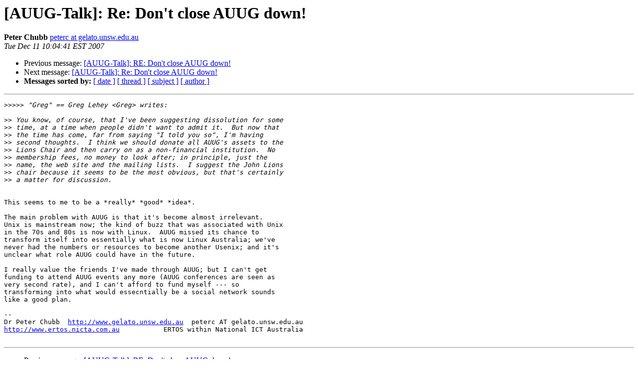

--- FILE ---
content_type: text/html
request_url: https://lists.auug.org.au/pipermail/talk/2007-December/001296.html
body_size: 1641
content:
<!DOCTYPE HTML PUBLIC "-//W3C//DTD HTML 3.2//EN">
<HTML>
 <HEAD>
   <TITLE> [AUUG-Talk]: Re: Don't close AUUG down!
   </TITLE>
   <LINK REL="Index" HREF="index.html" >
   <LINK REL="made" HREF="mailto:talk%40lists.auug.org.au?Subject=Re%3A%20%5BAUUG-Talk%5D%3A%20Re%3A%20Don%27t%20close%20AUUG%20down%21&In-Reply-To=%3C87y7c2xiba.wl%25peter%40chubb.wattle.id.au%3E">
   <META NAME="robots" CONTENT="index,nofollow">
   <META http-equiv="Content-Type" content="text/html; charset=us-ascii">
   <LINK REL="Previous"  HREF="001361.html">
   <LINK REL="Next"  HREF="001297.html">
 </HEAD>
 <BODY BGCOLOR="#ffffff">
   <H1>[AUUG-Talk]: Re: Don't close AUUG down!</H1>
    <B>Peter Chubb</B> 
    <A HREF="mailto:talk%40lists.auug.org.au?Subject=Re%3A%20%5BAUUG-Talk%5D%3A%20Re%3A%20Don%27t%20close%20AUUG%20down%21&In-Reply-To=%3C87y7c2xiba.wl%25peter%40chubb.wattle.id.au%3E"
       TITLE="[AUUG-Talk]: Re: Don't close AUUG down!">peterc at gelato.unsw.edu.au
       </A><BR>
    <I>Tue Dec 11 10:04:41 EST 2007</I>
    <P><UL>
        <LI>Previous message: <A HREF="001361.html">[AUUG-Talk]: RE: Don't close AUUG down!
</A></li>
        <LI>Next message: <A HREF="001297.html">[AUUG-Talk]: Re: Don't close AUUG down!
</A></li>
         <LI> <B>Messages sorted by:</B> 
              <a href="date.html#1296">[ date ]</a>
              <a href="thread.html#1296">[ thread ]</a>
              <a href="subject.html#1296">[ subject ]</a>
              <a href="author.html#1296">[ author ]</a>
         </LI>
       </UL>
    <HR>  
<!--beginarticle-->
<PRE>&gt;&gt;&gt;&gt;&gt;<i> &quot;Greg&quot; == Greg Lehey &lt;Greg&gt; writes:
</I>
&gt;&gt;<i> You know, of course, that I've been suggesting dissolution for some
</I>&gt;&gt;<i> time, at a time when people didn't want to admit it.  But now that
</I>&gt;&gt;<i> the time has come, far from saying &quot;I told you so&quot;, I'm having
</I>&gt;&gt;<i> second thoughts.  I think we should donate all AUUG's assets to the
</I>&gt;&gt;<i> Lions Chair and then carry on as a non-financial institution.  No
</I>&gt;&gt;<i> membership fees, no money to look after; in principle, just the
</I>&gt;&gt;<i> name, the web site and the mailing lists.  I suggest the John Lions
</I>&gt;&gt;<i> chair because it seems to be the most obvious, but that's certainly
</I>&gt;&gt;<i> a matter for discussion.
</I>

This seems to me to be a *really* *good* *idea*.

The main problem with AUUG is that it's become almost irrelevant.
Unix is mainstream now; the kind of buzz that was associated with Unix
in the 70s and 80s is now with Linux.  AUUG missed its chance to
transform itself into essentially what is now Linux Australia; we've
never had the numbers or resources to become another Usenix; and it's
unclear what role AUUG could have in the future.

I really value the friends I've made through AUUG; but I can't get
funding to attend AUUG events any more (AUUG conferences are seen as
very second rate), and I can't afford to fund myself --- so
transforming into what would essecntially be a social network sounds
like a good plan.

--
Dr Peter Chubb  <A HREF="http://www.gelato.unsw.edu.au">http://www.gelato.unsw.edu.au</A>  peterc AT gelato.unsw.edu.au
<A HREF="http://www.ertos.nicta.com.au">http://www.ertos.nicta.com.au</A>           ERTOS within National ICT Australia

</PRE>

<!--endarticle-->
    <HR>
    <P><UL>
        <!--threads-->
	<LI>Previous message: <A HREF="001361.html">[AUUG-Talk]: RE: Don't close AUUG down!
</A></li>
	<LI>Next message: <A HREF="001297.html">[AUUG-Talk]: Re: Don't close AUUG down!
</A></li>
         <LI> <B>Messages sorted by:</B> 
              <a href="date.html#1296">[ date ]</a>
              <a href="thread.html#1296">[ thread ]</a>
              <a href="subject.html#1296">[ subject ]</a>
              <a href="author.html#1296">[ author ]</a>
         </LI>
       </UL>

<hr>
<a href="http://lists.auug.org.au/listinfo/talk">More information about the Talk
mailing list</a><br>
</body></html>
